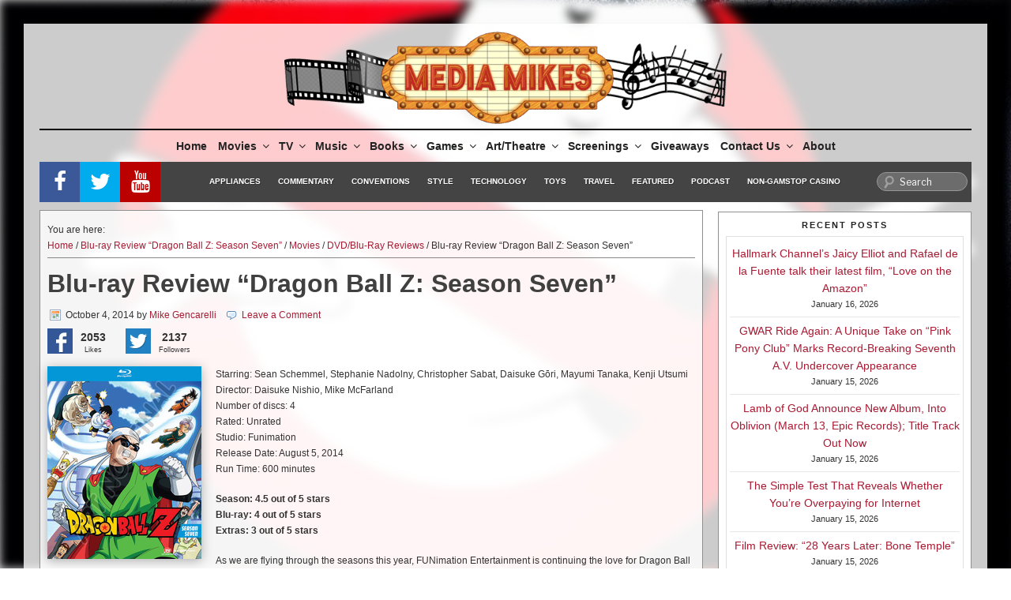

--- FILE ---
content_type: text/html; charset=utf-8
request_url: https://www.google.com/recaptcha/api2/aframe
body_size: -90
content:
<!DOCTYPE HTML><html><head><meta http-equiv="content-type" content="text/html; charset=UTF-8"></head><body><script nonce="YvMfhbO0dY878Y6s2vtenA">/** Anti-fraud and anti-abuse applications only. See google.com/recaptcha */ try{var clients={'sodar':'https://pagead2.googlesyndication.com/pagead/sodar?'};window.addEventListener("message",function(a){try{if(a.source===window.parent){var b=JSON.parse(a.data);var c=clients[b['id']];if(c){var d=document.createElement('img');d.src=c+b['params']+'&rc='+(localStorage.getItem("rc::a")?sessionStorage.getItem("rc::b"):"");window.document.body.appendChild(d);sessionStorage.setItem("rc::e",parseInt(sessionStorage.getItem("rc::e")||0)+1);localStorage.setItem("rc::h",'1768647869386');}}}catch(b){}});window.parent.postMessage("_grecaptcha_ready", "*");}catch(b){}</script></body></html>

--- FILE ---
content_type: application/javascript; charset=utf-8
request_url: https://fundingchoicesmessages.google.com/f/AGSKWxWf_ZAPTlKcbg5RgSSchYWJwtGJknjyMT7vSeWi2U0zP3S7BT7JwgewyddGAjczLRLu-SpzIgWr_OvkzUxKQFL0uZ9UTLhZ975ynHl2W4NlUWr-2CNYNi4vgCGWX37YAOu19iBmTA==?fccs=W251bGwsbnVsbCxudWxsLG51bGwsbnVsbCxudWxsLFsxNzY4NjQ3ODY5LDcyMzAwMDAwMF0sbnVsbCxudWxsLG51bGwsW251bGwsWzcsNl0sbnVsbCxudWxsLG51bGwsbnVsbCxudWxsLG51bGwsbnVsbCxudWxsLG51bGwsMV0sImh0dHBzOi8vbWVkaWFtaWtlcy5jb20vMjAxNC8xMC9ibHUtcmF5LXJldmlldy1kcmFnb24tYmFsbC16LXNlYXNvbi1zZXZlbi8iLG51bGwsW1s4LCJNOWxrelVhWkRzZyJdLFs5LCJlbi1VUyJdLFsxNiwiWzEsMSwxXSJdLFsyNiwiNyJdLFsxOSwiMiJdLFsxNywiWzBdIl0sWzI0LCIiXSxbMjUsIltbMzEwODIyNTRdXSJdLFsyOSwiZmFsc2UiXV1d
body_size: 117
content:
if (typeof __googlefc.fcKernelManager.run === 'function') {"use strict";this.default_ContributorServingResponseClientJs=this.default_ContributorServingResponseClientJs||{};(function(_){var window=this;
try{
var np=function(a){this.A=_.t(a)};_.u(np,_.J);var op=function(a){this.A=_.t(a)};_.u(op,_.J);op.prototype.getWhitelistStatus=function(){return _.F(this,2)};var pp=function(a){this.A=_.t(a)};_.u(pp,_.J);var qp=_.Zc(pp),rp=function(a,b,c){this.B=a;this.j=_.A(b,np,1);this.l=_.A(b,_.Nk,3);this.F=_.A(b,op,4);a=this.B.location.hostname;this.D=_.Dg(this.j,2)&&_.O(this.j,2)!==""?_.O(this.j,2):a;a=new _.Og(_.Ok(this.l));this.C=new _.bh(_.q.document,this.D,a);this.console=null;this.o=new _.jp(this.B,c,a)};
rp.prototype.run=function(){if(_.O(this.j,3)){var a=this.C,b=_.O(this.j,3),c=_.dh(a),d=new _.Ug;b=_.fg(d,1,b);c=_.C(c,1,b);_.hh(a,c)}else _.eh(this.C,"FCNEC");_.lp(this.o,_.A(this.l,_.Ae,1),this.l.getDefaultConsentRevocationText(),this.l.getDefaultConsentRevocationCloseText(),this.l.getDefaultConsentRevocationAttestationText(),this.D);_.mp(this.o,_.F(this.F,1),this.F.getWhitelistStatus());var e;a=(e=this.B.googlefc)==null?void 0:e.__executeManualDeployment;a!==void 0&&typeof a==="function"&&_.Qo(this.o.G,
"manualDeploymentApi")};var sp=function(){};sp.prototype.run=function(a,b,c){var d;return _.v(function(e){d=qp(b);(new rp(a,d,c)).run();return e.return({})})};_.Rk(7,new sp);
}catch(e){_._DumpException(e)}
}).call(this,this.default_ContributorServingResponseClientJs);
// Google Inc.

//# sourceURL=/_/mss/boq-content-ads-contributor/_/js/k=boq-content-ads-contributor.ContributorServingResponseClientJs.en_US.M9lkzUaZDsg.es5.O/d=1/exm=ad_blocking_detection_executable,kernel_loader,loader_js_executable/ed=1/rs=AJlcJMzanTQvnnVdXXtZinnKRQ21NfsPog/m=cookie_refresh_executable
__googlefc.fcKernelManager.run('\x5b\x5b\x5b7,\x22\x5b\x5bnull,\\\x22mediamikes.com\\\x22,\\\x22AKsRol-JfpW2APUi7SjWI6gf8pL_cOrJ3oHx5CHEnrzhAeFvzTG6hBmnDjW4bZD98KTwF5-DZabRzQVPFWJgdjqX4tMh4D5G1z3ZeLRO1zoFydVpi8NQ0k2d8-qKQfBINi_1_ep1E5hgemDU2udRgDS3yg66_cfbXQ\\\\u003d\\\\u003d\\\x22\x5d,null,\x5b\x5bnull,null,null,\\\x22https:\/\/fundingchoicesmessages.google.com\/f\/AGSKWxUQ2TrbbDaoWPKJmmnA_9TxTrwOTykwywhpCUrTedG7jWg53yJwsE7Ll_ekB9Tsc8aWR8KoIofuhLnMm6uU5kM6syv5_MhjxPo_8P6zXCOficDbuiMa0Mv87rQbbjdP1KKAZNSmjw\\\\u003d\\\\u003d\\\x22\x5d,null,null,\x5bnull,null,null,\\\x22https:\/\/fundingchoicesmessages.google.com\/el\/AGSKWxXfQmzy7HyBTh2kJrggUHNDfuRzVtDwMYAtJRHj-h1ykYQOLU5S-f9mb6nXyI-S7XD62Fd71VB5vMDxq7Tegkui-Y5LcYZzdBnBqhtGi6i3KrxrwOdpL2TvrgT4qa4Rencj-nM9iw\\\\u003d\\\\u003d\\\x22\x5d,null,\x5bnull,\x5b7,6\x5d,null,null,null,null,null,null,null,null,null,1\x5d\x5d,\x5b3,1\x5d\x5d\x22\x5d\x5d,\x5bnull,null,null,\x22https:\/\/fundingchoicesmessages.google.com\/f\/AGSKWxVRHkFQQi9GQYQJmPS2Z5wXnRnk4Lz7EV88FPMlgJRXdA8DYDzChZxvsqnd_IBEmfFfmvJVtWbWp-NZAku7Mjw2omZS8QAlKTydioKXzuRPLB7_aQu2w1M9CzItGGCSqkbqEgPOJA\\u003d\\u003d\x22\x5d\x5d');}

--- FILE ---
content_type: application/javascript; charset=utf-8
request_url: https://fundingchoicesmessages.google.com/f/AGSKWxWu_6nxTEbaUcDD8BZJcxaXzkD3O1e0xOIRa_tkNWD_XUZhXZz27AjQeQmD2ABV36x8HzOL_4us21Z2ARjjjBL4h4F83vzhla69mCrqhqc2Hlo7rzQHYDok1oKvBOyzLEwqiv_fct1UBs2kjeWPJJ1rbeVxoCVFqz8gi_eJJYZexoFpK1XeRH04kMAY/_/advertisment-_alt/ads/=PAGE_AD_/erobanner._floatingad_
body_size: -1292
content:
window['53110dba-c7d2-47ed-b66f-d9fb32f3e162'] = true;